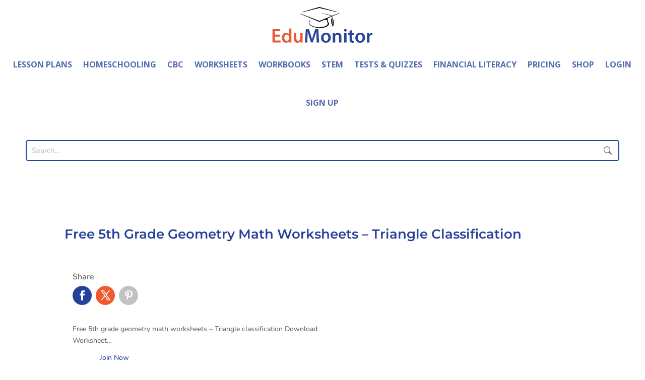

--- FILE ---
content_type: application/x-javascript
request_url: https://theeducationmonitor.com/wp-content/plugins/mycred-toolkit/includes/addons/mycred-learndash/inc/assets/js/learndash-mycred-pts-handler.js?ver=6.9
body_size: 172
content:
jQuery(document).ready(function ($) {
    $('.myCred_override_hook').on('click', function () {
        show_hide_override($(this));
    });

    show_hide_override($('.myCred_override_hook'));

    function show_hide_override(current_class) {
        if ($(current_class).prop('checked') === true) {
            $('.display-none').show();
        } else {
            $('.display-none').hide();
        }
    }

    $('.learndash-mycred-pts-button').on('click', function (e) {
        e.preventDefault();
        $.ajax({
            type: "POST",
            dataType: "json",
            url: LD_MYCRED_Handler.ajax_url,
            data: {
                action: 'pts_handler',
                course: $('.learndash-mycred-pts-button').data('course')
            },
            success: function (data) {
                if (data.success == false) {
                    alert(data.data);
                } else {
                    alert(data.data);
                    location.reload(true);
                }
            }
        });
    });

});